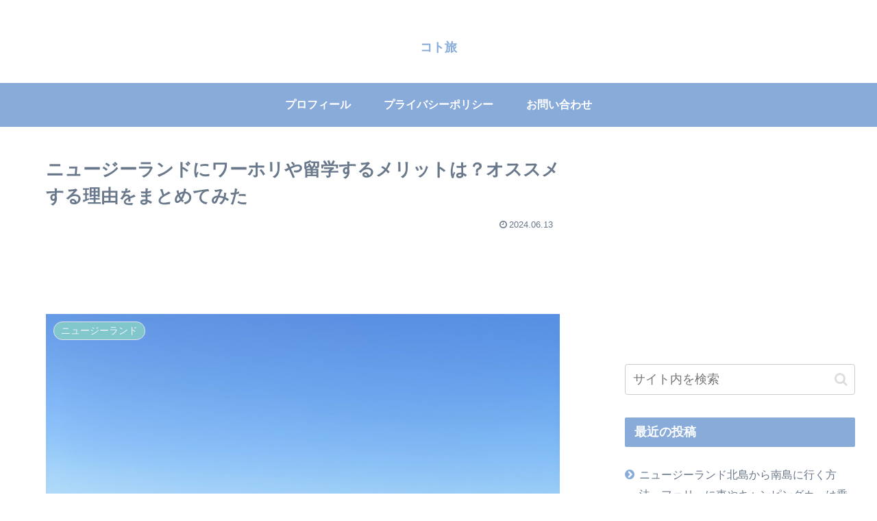

--- FILE ---
content_type: text/html; charset=utf-8
request_url: https://www.google.com/recaptcha/api2/aframe
body_size: 268
content:
<!DOCTYPE HTML><html><head><meta http-equiv="content-type" content="text/html; charset=UTF-8"></head><body><script nonce="sZs2DB34-k-vecVJvQ8DHg">/** Anti-fraud and anti-abuse applications only. See google.com/recaptcha */ try{var clients={'sodar':'https://pagead2.googlesyndication.com/pagead/sodar?'};window.addEventListener("message",function(a){try{if(a.source===window.parent){var b=JSON.parse(a.data);var c=clients[b['id']];if(c){var d=document.createElement('img');d.src=c+b['params']+'&rc='+(localStorage.getItem("rc::a")?sessionStorage.getItem("rc::b"):"");window.document.body.appendChild(d);sessionStorage.setItem("rc::e",parseInt(sessionStorage.getItem("rc::e")||0)+1);localStorage.setItem("rc::h",'1768995956829');}}}catch(b){}});window.parent.postMessage("_grecaptcha_ready", "*");}catch(b){}</script></body></html>

--- FILE ---
content_type: application/javascript
request_url: https://glssp.net/GL_AD/customer/goodlifes_2291.js?148613
body_size: 2806
content:
var $gd;
var scrollViewGL = null;

function adType(type, name, scriptSrc, param, enable, callback) {
    this.name = name;
    this.scriptSrc = scriptSrc;
    this.enable = enable;
    this.callback = callback;
    this.param = param;
    this.type = type;
    this.loading = false;
}

function logtag(cid,type){
    var gl_log_date = new Date();
    return '<script src="https://glssp.net/logger.js?c='+cid+'&t='+type+'&lt='+gl_log_date.getTime()+'"></script>';
}

var scrollView_ADScripts = {
    1: ''
};

var inline_300x250_ADScripts = {
}

var st_rate = 0.4
var overlay_tag_12 = '<script type="text/javascript">var microadCompass = microadCompass || {};microadCompass.queue = microadCompass.queue || [];</script><script type="text/javascript" charset="UTF-8" src="//j.microad.net/js/compass.js" onload="new microadCompass.AdInitializer().initialize();" async></script><div id="aa264e172790cc9a9b5f3a42530fe428" >	<script type="text/javascript">		microadCompass.queue.push({			"spot": "aa264e172790cc9a9b5f3a42530fe428"		});	</script></div>'
if(navigator.userAgent.match(/iPhone|iPad|iPod/i) ){}


adType.prototype.loadSctiptTest = function (time) {
    var thisObject = this;
    var scriptSource = this.scriptSrc + "?" + time;
    $gd.ajax({
        type: "GET",
        url: scriptSource,
        success: function () {
            if (thisObject.callback !== null) {
                thisObject.callback(thisObject.param);
            }
        },
        error: function (jqxhr, settings, exception) {
            setTimeout(thisObject.loadSctiptTest.bind(thisObject, time), 100);
        },
        dataType: "script",
        cache: true,
        ifModified: true
    });
};

var ads = {
    interstial: new adType(1, "interstial", 'https://glssp.net/GL_AD/interstitial/interstitial_nv_gl_2.js', {
            _w: 300,
            _h: 250,
            _frequency_minute: 0,
            _rate: 70,
            _delay_time: 1,
            _btn: 4,
            _btn_size: 0,
	    _double:1,
	    _resize:0,
	    _zindex:2000000001,
            _backgroundColor: "#000000",
            _backgroundOpacity: 0.5,
            _scroll: true,
            adScript: '<script type="text/javascript">var microadCompass = microadCompass || {};microadCompass.queue = microadCompass.queue || [];</script><script type="text/javascript" charset="UTF-8" src="//j.microad.net/js/compass.js" onload="new microadCompass.AdInitializer().initialize();" async></script><div id="5174c8dcc581548a0fb9aac7b2635036" >	<script type="text/javascript">		microadCompass.queue.push({			"spot": "5174c8dcc581548a0fb9aac7b2635036"		});	</script></div>'
        }, false,
        function (param) {
            var interstitial = new Interstitial(param);
            if (scrollViewGL !== null && scrollViewGL !== undefined) {
                scrollViewGL.stopScrollView();
            }
            interstitial.execute();
        }),
    scroll_view: new adType(2, "scroll_view", 'https://glssp.net/GL_AD/scroll_view/scroll_view_gl.js', {
            bookmarkTagId: "scroll_view_gl_bookmark",
            width: 300,
            height: 250,
            FREQUENCY_MINUTE: 0,
            AD_DISPLAY_RATE: 100,
            DELAY_SHOW_AD: 1,
            BTN_POSITION: 0,
            BTN_SIZE: 1,
            AD_BACKGROUND_COLOR: "#000000",
            AD_BACKGROUND_COLOR_OPACITY: 0.5,
            CAN_WINDOW_SCROLL: true,
            SCROLL_VIEW_AD_SCRIPTS: scrollView_ADScripts,
            adScript: ''
        }, false,
        function (param) {
            if (param.isInterstitialOn !== undefined && param.isInterstitialOn === true) {
                clearInterval(param.timerForWaitInters);
                setTimeout(function () {
                    param.timerForWaitInters = setInterval(function () {
                        if (!AD_DEFAULT_SETTING_SCROLL_VIEW.checkIntertitail()) {
                            clearInterval(param.timerForWaitInters);
                            scrollViewGL = new ScrollView(param);
                            scrollViewGL.execute();
                        }
                    }, 500);
                }, 2000);
            } else {
                scrollViewGL = new ScrollView(param);
                setTimeout(function () {
                    scrollViewGL.execute();
                }, 500);
            }
        }),
    overlay_fuwatto: new adType(12, "overlay_fuwatto", 'https://glssp.net/GL_AD/overlap_fixed/overlay_fixed_dev.js', {
TAG_NUMBER:1677,
            BAR_STRINGCOLOR: "white",
            BAR_BACKGROUNDCOLOR: "black",
            BAR_HEIGHT: 30,
            BAR_INNER_TEXT: "【PR】",
            BAR_FONT_SIZE: 10,
            BAR_DISPLAY_TYPE: 3,
            HIDE_BAR_SIZE:[80,100],
            TABLET_ENL_RATE:0.5,            
            BG_MASK_HEIGHT:50,
	    IS_DFP:1,
	    AD_RELOAD_TYPE:0,
            AD_RELOAD_TIME:12000,
            AD_RELOAD_COUNT:100,
            ST_RATE:st_rate,            
            adScript: overlay_tag_12 + '<script src="https://glssp.net/GL_AD/additional/gl_tssprj2.js"></script>'
        }, false,
        function (param) {
            var overlayfixedtype = new OverlayFixedType(param);
            overlayfixedtype.execute();
        }),
    inline_300x250: new adType(8,"inline", 'https://glssp.net/GL_AD/inline/inline_sd.js', {
        bookmarkTag: "inline_bookmark_300x250_",
        IFRAME_WIDTH: 300,
        IFRAME_HEIGHT: 250,
        INLINE_AD_SCRIPTS: inline_300x250_ADScripts,
        SHOULD_ZOOM_UP: false,
	BACKGROUND_COLOR:'rgba(255, 255, 255, 0)',
    //NO_CENTER:1,
        TRANSFORM_ORIGIN:'top',
        DEFAULT_OPENS:{1:100,2:100,3:100,4:100},
//        START_WAIT:500,
//        DISPLAY_TIME:1000,
//        ST_RATE:0,
        adScript:''
    }, false,
    function (param) {
        var inlineExe = new Inline(param);
        inlineExe.execute();
    }),

};



var mobileCheck = {
    Android: function () {
        return navigator.userAgent.match(/Android/i);
    },
    BlackBerry: function () {
        return navigator.userAgent.match(/BlackBerry/i);
    },
    iOS: function () {
        return navigator.userAgent.match(/iPhone|iPad|iPod/i);
    },
    Opera: function () {
        return navigator.userAgent.match(/Opera Mini/i);
    },
    Windows: function () {
        return navigator.userAgent.match(/IEMobile/i);
    },
    Tablet: function () {
        return navigator.userAgent.match(/Tablet/i);
    },
    isMobile: function () {
        return (mobileCheck.Android() || mobileCheck.BlackBerry() || mobileCheck.iOS() || mobileCheck.Opera() || mobileCheck.Windows() || mobileCheck.Tablet());
    },
    isVertical: function () {
        if (window.innerHeight > window.innerWidth) {
            return true;
        } else {
            return false;
        }
    }
};

var AD_DEFAULT_SETTING = {
    VERSION_JQUERY: "2.1.4",
    addJQueryLib: function (hasJQuery) {
        var script = document.createElement("script");
        script.src = 'https://ajax.googleapis.com/ajax/libs/jquery/' + AD_DEFAULT_SETTING.VERSION_JQUERY + '/jquery.min.js';
        document.getElementsByTagName("head")[0].appendChild(script);
        script.onload = function () {
            if (hasJQuery) {
                $gd = $.noConflict(true);
            } else {
                $gd = $.noConflict(true);
            }
        };
    },
    startAdByType: function (type) {
        var theTime;
        var date = new Date();
        if (typeof GLVersion != 'undefined') {
            if (isNaN(GLVersion)) {
                theTime = date.getTime();
            } else {
                theTime = GLVersion;
            }
        } else {
            theTime = date.getTime();
        }
        Object.keys(ads).forEach(function (key) {
            var val = ads[key];
            if (type == val.type) {
                if (val.type == ads.scroll_view.type) {
                    val.param.isInterstitialOn = ads.interstial.loading;
                }
                if (!val.loading) {
                    val.loading = true;
                    val.loadSctiptTest(theTime);
                }
            }
        });
    }
};

(function () {
    if (typeof jQuery != 'undefined') {
        if (jQuery.fn.jquery === AD_DEFAULT_SETTING.VERSION_JQUERY) {
            $gd = $;
        } else {
            AD_DEFAULT_SETTING.addJQueryLib(true);
        }
    } else {
        AD_DEFAULT_SETTING.addJQueryLib(false);
    }
})();

